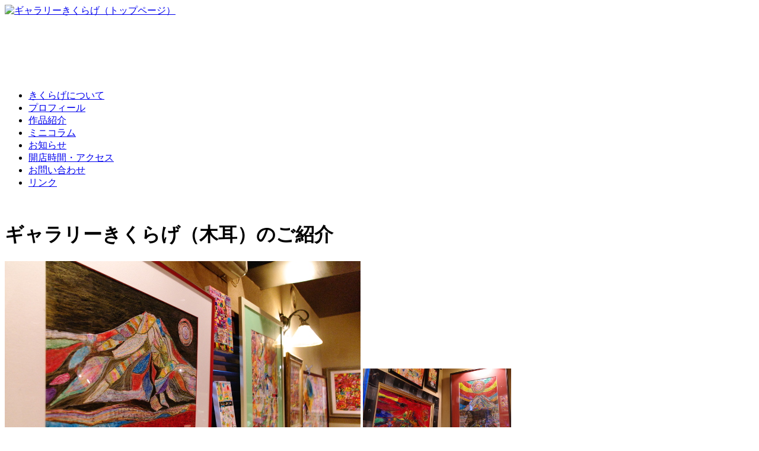

--- FILE ---
content_type: text/html
request_url: http://www.gallerykikurage.com/about/
body_size: 5827
content:
<!DOCTYPE html PUBLIC "-//W3C//DTD XHTML 1.0 Transitional//EN" "http://www.w3.org/TR/xhtml1/DTD/xhtml1-transitional.dtd">
<html xmlns="http://www.w3.org/1999/xhtml" dir="ltr" xml:lang="ja" lang="ja">

<!-- #BeginTemplate "../master.dwt" -->

<head>
<meta content="text/html; charset=utf-8" http-equiv="Content-Type" />
<!-- #BeginEditable "doctitle" -->
<title>ギャラリーきくらげ（木耳）について - ギャラリーきくらげ</title>
<meta content="ギャラリー,きくらげ,木耳" name="keywords" />
<meta content="ギャラリーきくらげ（木耳）は、もともとあった「焼肉ペテコ本田苑」の店内を利用し開店しました。開店にあたって、店主・本田照男よりご挨拶を掲載しました" name="description" />
<style type="text/css">

p {
text-indent: 1em;
}
</style>
<!-- #EndEditable -->
<link href="../styles/style.css" rel="stylesheet" type="text/css" />
<link href="../styles/print.css" rel="stylesheet" type="text/css" media="print" />
<!-- #BeginEditable "js" -->
<!-- #EndEditable -->
</head>

<body>

<!-- Begin Container -->
<div id="container">
	<!-- Begin Masthead -->
	<div id="masthead">
					<a href="../">
		<img alt="ギャラリーきくらげ（トップページ）" class="masthead_logo" src="../images/gallerykikurage_logo_s.png" /></a> 
<!-- #BeginEditable "head" -->
<div class="masthead_div">
	<table class="head_img1 head_table head_top">
    <tbody>
        <tr>
            <td>
                <img alt="イルカのイラスト" src="../images/null.gif" width="194" height="100" />
            </td>
        </tr>
    </tbody>
    </table>
</div>
		<!-- #EndEditable -->
	</div>
	<!-- End Masthead -->
	<!-- Begin Navigation -->
	<div id="navigation">
		<ul>
			<li>
			<a href="./" class="about">きくらげについて</a></li>
			<li>
			<a href="../profile/" class="profile">プロフィール</a></li>
			<li>
			<a href="../works/" class="works">作品紹介</a></li>
			<li>
			<a href="../column/" class="column">ミニコラム</a></li>
			<li>
			<a href="../news/" class="news">お知らせ</a></li>
			<li>
			<a href="../access/" class="access">開店時間・アクセス</a></li>
			<li>
			<a href="../contact/" class="contact">お問い合わせ</a></li>
			<li>
			<a href="../links/" class="links">リンク</a></li>
		</ul>
		<p>&nbsp;</p>
	</div>
	<!-- End Navigation -->
	<!-- Begin Content -->
	<div id="content">
		<!-- #BeginEditable "content" -->
		<h1 class="heading1">ギャラリーきくらげ（木耳）のご紹介</h1>
		<img alt="きくらげ店内1" height="348" src="../images/kikurage_about1.jpg" width="600" class="img_style1" />
		<img alt="きくらげ店内2" height="167" src="../images/kikurage_about2.jpg" width="250" class="right_img" />
		<p>ギャラリーきくらげ（木耳）は、静岡県沼津市にある個人ギャラリーです。もともとあった「焼肉ペテコ本田苑」の店内を利用し開店しました。<br />
		<br />
		<br />
		<br />
		<br />
				</p>
				<hr></hr>
				<h3><a name="greetings" id="greetings">店主からご挨拶</a></h3>
				<h4>――ギャラリー開店にあたって</h4>
				<p class="line_h">僕は68才のジジイです。ずーっと沼津市で小さい焼肉屋をやってきました。43年やりました。</p>
				<p class="line_h">60才の時、ある晩（焼肉屋営業後の深夜3時ころ）FMラジオの放送で、アナウンサーさんと音楽評論家の方が、「今日の放送はバッハです」と言いまして、音楽が始まりました。「マタイ受難曲」という曲が流れました。その時にハガキに絵を書きました。今まで絵を描いたことがないのに突然です。その絵を大学時代の親友に送りました。その友人が「何だかおもしろい」と言ってくれました。その日から、絵に填ってしまいました。60才から68才に至る今まで、毎日毎日、絵を描いています。</p>
				<p class="line_h">夢中になってしまい、絵のことしか考えられなくなってしまいました。ともかく楽しいのです。どうにも絵が描きたくて本業の焼肉店もやめてしまいました。残り少ない人生の中で、絵を描きたいからです。回りの画友が絵では食えないと言って下さいますが、どうにも絵を描きたいのです。狭い道、むずかしい道でしょうが、赤貧になってもいい、何とか絵を描き続けたいのです。本当に素人ですが、一生懸命、絵を描きました。</p>
				<p class="line_h">みな様、一度絵を見て下さい。絵を描くことで自然の美しさ、そして平和である事が大切な事であるとも気が付きました。是非、僕の絵を見て、素人でも絵が描けるという事で、みな様も絵を描いて下さい。楽しいと思います。</p>
				<p class="line_h text_r">2014年1月</p>
				<p class="line_h text_r">本田照男</p>
		<!-- #EndEditable "content" --></div>
	<!-- End Content -->
	<!-- Begin Footer -->
	<div id="footer">
		<p class="footer_p1"><a href="../">ホーム</a> | 
		<a href="./">きくらげについて</a> |
		<a href="../profile/">プロフィール</a> | 
		<a href="../works/">作品紹介</a> | 
		<a href="../column/">ミニコラム</a> | 
		<a href="../news/">お知らせ</a> | 
		<a href="../access/">開店時間・アクセス</a> | 
		<a href="../contact/">お問い合わせ</a> |
		<a href="../links/">リンク</a></p>
		<p>〒410-0851 静岡県沼津市宮町９４ （旧 焼肉ペテコ本田苑）<br />
		&copy; 2014 Teruo Honda and Gallery Kikurage</p>
	</div>
	<!-- End Footer --></div>
<!-- End Container -->

</body>

<!-- #EndTemplate -->

</html>
